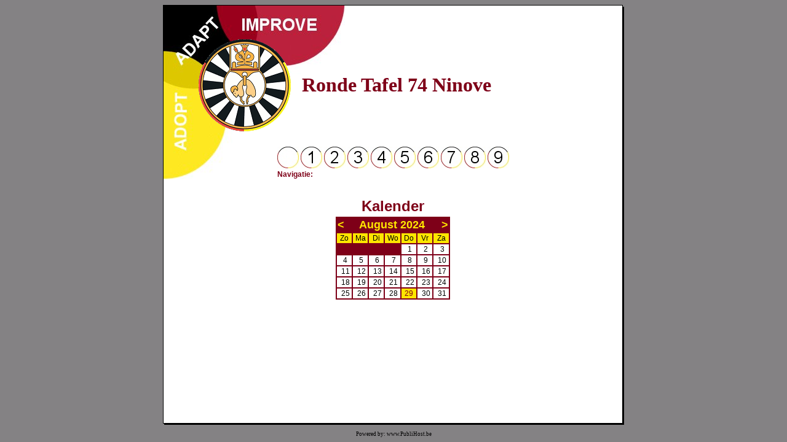

--- FILE ---
content_type: text/html; charset=UTF-8
request_url: http://rt74.be/index.phtml?P=161&Y=2024&M=8&D=29
body_size: 11158
content:


<html>

<head>
  <title>...:: RT 74 Ninove ::...</title>

  <meta http-equiv="Content-Type" content="text/html; charset=UTF-8"> 
</head>

<style>

body {
	font-family: "Verdana", "Arial";
        font-size: 12px;
        color: #000000; 
}

p {
	font-family: "Verdana", "Arial";
        font-size: 12px;
        color: #000000; 
}

td {
	font-family: "Verdana", "Arial";
        font-size: 12px;
        color: #000000; 
}

a {
	font-family: "Verdana", "Arial";
        font-size: 12px;
        color: #000000; 
	text-decoration: none;
}

</style>

<script>
var winLid;

function OpenLid(ID) {
  winLid = window.open("/Directory/lid_details.phtml?OpenLid=1&LidID="+ID, 'winLid', 'toolbar=0,scrollbars=0,location=0,statusbar=0,menubar=0,resizable=0,width=780,height=280,left = 100,top = 100');
  winLid.focus();
}

</script>

<body bgcolor="#848284">
<center>
<table width="750" height="100%" cellspacing="0" cellpadding="0" border="0">
<tr>
  <td colspan="3" height="1" bgcolor="#000000" align="right"><img src="images/backgr_top_right.jpg" width="2" height="1"></td>
</tr>
<tr>
  <td width="1" bgcolor="#000000" valign="top"><img src="images/backgr_left_top.jpg" width="1" height="1"></td>
  <td valign="top" background="images/backgr_1.jpg" style="background-repeat: no-repeat" bgcolor="#FFFFFF">
<!-- PAGINA -->


<script>
function setNavNaam(NavNaam){
  lbl_Nav_Naam.innerHTML = "<font color='#7E0018'>Navigatie: "+NavNaam+"</font>";
}
</script>


<table>
<tr>
  <td height="50"><img src="images/spacer.gif"></td>
</tr>
<tr>
  <td width="50"><img src="images/spacer.gif"></td>
  <td align="left"><a href="/index.phtml?P=0"><img src="images/logo_1.gif" border="0"></a></td>
  <td width="10"><img src="images/spacer.gif"></td>
  <td align="left"><font face="Verdana" size="6" color="#7E0018"><b>Ronde Tafel 74 Ninove</b></font></td>
</tr>
</table>

<table>
<tr>
  <td height="15"><img src="images/spacer.gif"></td>
</tr>
</table>

<center>
<table>
<tr>
<td>

<a href="/index.phtml?P=1"  onmouseover='setNavNaam("Home")'  onmouseout='setNavNaam("")'><img src="/images/button_0.jpg" border="0"></a>
<a href="/index.phtml?P=141&ClubID=1" onmouseover='setNavNaam("Club Info")' onmouseout='setNavNaam("")'><img src="/images/button_1.jpg" border="0"></a>
<a href="/index.phtml?P=15" onmouseover='setNavNaam("Links")' onmouseout='setNavNaam("")'><img src="/images/button_2.jpg" border="0"></a>
<a href="/index.phtml?P=161" onmouseover='setNavNaam("Kalender")' onmouseout='setNavNaam("")'><img src="/images/button_3.jpg" border="0"></a>
<a href="/fotoalbum/" onmouseover='setNavNaam("Fotoalbum")' onmouseout='setNavNaam("")'><img src="/images/button_4.jpg" border="0"></a>
<a href="/index.phtml?P=17" onmouseover='setNavNaam("Downloads")' onmouseout='setNavNaam("")'><img src="/images/button_5.jpg" border="0"></a>
<a href="/index.phtml?P=18" onmouseover='setNavNaam("Private Area")' onmouseout='setNavNaam("")'><img src="/images/button_6.jpg" border="0"></a>
<a href="http://www.roundtable.be" target="_blank" onmouseover='setNavNaam("Ronde Tafel Belgie (ARTB)")' onmouseout='setNavNaam("")'><img src="/images/button_7.jpg" border="0"></a>
<a href="http://www.roundtable.name" target="_blank"  onmouseover='setNavNaam("Ronde Tafel International (RTI)")' onmouseout='setNavNaam("")'><img src="/images/button_8.jpg" border="0"></a>
<a href="/index.phtml?P=19" onmouseover='setNavNaam("Online Contact Formulier")' onmouseout='setNavNaam("")'><img src="/images/button_9.jpg" border="0"></a>

<b><div id="lbl_Nav_Naam">Home:</div>

<script>
setNavNaam("");
</script>

</td>
</tr>
</table>
</center>



<table>
<tr>
  <td height="15"><img src="images/spacer.gif"></td>
</tr>
</table>

<center>
<table width="100%">
<tr>
<td width="25"><img src="images/spacer.gif"></td>

<td align="left" valign="top">

<table width='100%' height='100%'>
  <tr>
    <td colspan='2' align='center' valign='top'>
<!-- #Begin -->
<table>
  <tr>
    <td colspan='2' align='center' valign='top'>
	<font size='+2' color='#7E0018'><b>Kalender</b></font><p>
    </td>
  </tr>
</table>

<table style="background-color:#7E0018; color:ffffff;"><tr><td colspan="7" align="center" style="background-color:#7E0018; #FEE600;"><a href='/index.phtml?P=161&Y=2024&M=7&D=1'><font color='#FEE600' size='+1'><b><</b></font></a>&nbsp; &nbsp; &nbsp; &nbsp; <font color='#FEE600' size='+1'><b>August 2024</b></font> &nbsp; &nbsp; &nbsp; &nbsp; <a href='/index.phtml?P=161&Y=2024&M=9&D=1'><font color='#FEE600' size='+1'><b>></b></font></a></td></tr><tr><td align="center" style="background-color:#FEE600; color:000000;">Zo</td><td align="center" style="background-color:#FEE600; color:000000;">Ma</td><td align="center" style="background-color:#FEE600; color:000000;">Di</td><td align="center" style="background-color:#FEE600; color:000000;">Wo</td><td align="center" style="background-color:#FEE600; color:000000;">Do</td><td align="center" style="background-color:#FEE600; color:000000;">Vr</td><td align="center" style="background-color:#FEE600; color:000000;">Za</td></tr><tr><td> </td><td> </td><td> </td><td> </td><td align="center" style="background-color:FFFFFF; color:000000;">&nbsp;<a href='/index.phtml?P=161&Y=2024&M=8&D=1#1_8_2024'><font color='#000000'>1</font></a> </td><td align="center" style="background-color:FFFFFF; color:000000;">&nbsp;<a href='/index.phtml?P=161&Y=2024&M=8&D=2#2_8_2024'><font color='#000000'>2</font></a> </td><td align="center" style="background-color:FFFFFF; color:000000;">&nbsp;<a href='/index.phtml?P=161&Y=2024&M=8&D=3#3_8_2024'><font color='#000000'>3</font></a> </td></tr><tr><td align="center" style="background-color:FFFFFF; color:000000;">&nbsp;<a href='/index.phtml?P=161&Y=2024&M=8&D=4#4_8_2024'><font color='#000000'>4</font></a> </td><td align="center" style="background-color:FFFFFF; color:000000;">&nbsp;<a href='/index.phtml?P=161&Y=2024&M=8&D=5#5_8_2024'><font color='#000000'>5</font></a> </td><td align="center" style="background-color:FFFFFF; color:000000;">&nbsp;<a href='/index.phtml?P=161&Y=2024&M=8&D=6#6_8_2024'><font color='#000000'>6</font></a> </td><td align="center" style="background-color:FFFFFF; color:000000;">&nbsp;<a href='/index.phtml?P=161&Y=2024&M=8&D=7#7_8_2024'><font color='#000000'>7</font></a> </td><td align="center" style="background-color:FFFFFF; color:000000;">&nbsp;<a href='/index.phtml?P=161&Y=2024&M=8&D=8#8_8_2024'><font color='#000000'>8</font></a> </td><td align="center" style="background-color:FFFFFF; color:000000;">&nbsp;<a href='/index.phtml?P=161&Y=2024&M=8&D=9#9_8_2024'><font color='#000000'>9</font></a> </td><td align="center" style="background-color:FFFFFF; color:000000;">&nbsp;<a href='/index.phtml?P=161&Y=2024&M=8&D=10#10_8_2024'><font color='#000000'>10</font></a> </td></tr><tr><td align="center" style="background-color:FFFFFF; color:000000;">&nbsp;<a href='/index.phtml?P=161&Y=2024&M=8&D=11#11_8_2024'><font color='#000000'>11</font></a> </td><td align="center" style="background-color:FFFFFF; color:000000;">&nbsp;<a href='/index.phtml?P=161&Y=2024&M=8&D=12#12_8_2024'><font color='#000000'>12</font></a> </td><td align="center" style="background-color:FFFFFF; color:000000;">&nbsp;<a href='/index.phtml?P=161&Y=2024&M=8&D=13#13_8_2024'><font color='#000000'>13</font></a> </td><td align="center" style="background-color:FFFFFF; color:000000;">&nbsp;<a href='/index.phtml?P=161&Y=2024&M=8&D=14#14_8_2024'><font color='#000000'>14</font></a> </td><td align="center" style="background-color:FFFFFF; color:000000;">&nbsp;<a href='/index.phtml?P=161&Y=2024&M=8&D=15#15_8_2024'><font color='#000000'>15</font></a> </td><td align="center" style="background-color:FFFFFF; color:000000;">&nbsp;<a href='/index.phtml?P=161&Y=2024&M=8&D=16#16_8_2024'><font color='#000000'>16</font></a> </td><td align="center" style="background-color:FFFFFF; color:000000;">&nbsp;<a href='/index.phtml?P=161&Y=2024&M=8&D=17#17_8_2024'><font color='#000000'>17</font></a> </td></tr><tr><td align="center" style="background-color:FFFFFF; color:000000;">&nbsp;<a href='/index.phtml?P=161&Y=2024&M=8&D=18#18_8_2024'><font color='#000000'>18</font></a> </td><td align="center" style="background-color:FFFFFF; color:000000;">&nbsp;<a href='/index.phtml?P=161&Y=2024&M=8&D=19#19_8_2024'><font color='#000000'>19</font></a> </td><td align="center" style="background-color:FFFFFF; color:000000;">&nbsp;<a href='/index.phtml?P=161&Y=2024&M=8&D=20#20_8_2024'><font color='#000000'>20</font></a> </td><td align="center" style="background-color:FFFFFF; color:000000;">&nbsp;<a href='/index.phtml?P=161&Y=2024&M=8&D=21#21_8_2024'><font color='#000000'>21</font></a> </td><td align="center" style="background-color:FFFFFF; color:000000;">&nbsp;<a href='/index.phtml?P=161&Y=2024&M=8&D=22#22_8_2024'><font color='#000000'>22</font></a> </td><td align="center" style="background-color:FFFFFF; color:000000;">&nbsp;<a href='/index.phtml?P=161&Y=2024&M=8&D=23#23_8_2024'><font color='#000000'>23</font></a> </td><td align="center" style="background-color:FFFFFF; color:000000;">&nbsp;<a href='/index.phtml?P=161&Y=2024&M=8&D=24#24_8_2024'><font color='#000000'>24</font></a> </td></tr><tr><td align="center" style="background-color:FFFFFF; color:000000;">&nbsp;<a href='/index.phtml?P=161&Y=2024&M=8&D=25#25_8_2024'><font color='#000000'>25</font></a> </td><td align="center" style="background-color:FFFFFF; color:000000;">&nbsp;<a href='/index.phtml?P=161&Y=2024&M=8&D=26#26_8_2024'><font color='#000000'>26</font></a> </td><td align="center" style="background-color:FFFFFF; color:000000;">&nbsp;<a href='/index.phtml?P=161&Y=2024&M=8&D=27#27_8_2024'><font color='#000000'>27</font></a> </td><td align="center" style="background-color:FFFFFF; color:000000;">&nbsp;<a href='/index.phtml?P=161&Y=2024&M=8&D=28#28_8_2024'><font color='#000000'>28</font></a> </td><td align="center" style="background-color:#FEE600; color:000000;"><a href='/index.phtml?P=161&Y=2024&M=8&D=29#29_8_2024'><font color='#7E0018'>29</font></a></td><td align="center" style="background-color:FFFFFF; color:000000;">&nbsp;<a href='/index.phtml?P=161&Y=2024&M=8&D=30#30_8_2024'><font color='#000000'>30</font></a> </td><td align="center" style="background-color:FFFFFF; color:000000;">&nbsp;<a href='/index.phtml?P=161&Y=2024&M=8&D=31#31_8_2024'><font color='#000000'>31</font></a> </td></tr></table>
<p>



</td>
</table>

</td>

<td width="25"><img src="images/spacer.gif"></td>
</table>

<!-- PAGINA -->
  </td>
  <td width="3"  bgcolor="#000000" valign="top"><img src="images/backgr_right_top.jpg" width="3" height="3"></td>
  </td>
</tr>
<tr>
  <td colspan="3" height="3" bgcolor="#000000" align="left"><img src="images/backgr_bottom_left.jpg" width="3" height="3"></td>
</tr>
<tr>
  <td colspan="3"  height='20' align='center' valign='bottom'><a href="http://www.publihost.be/" target="_blank"><font face="Verdana" color="#000000" style="font-size: 9px; text-decoration: none">Powered by: www.PubliHost.be</font></a></td>
</tr>
</table>
</table>
</center>
</body>

</html>
